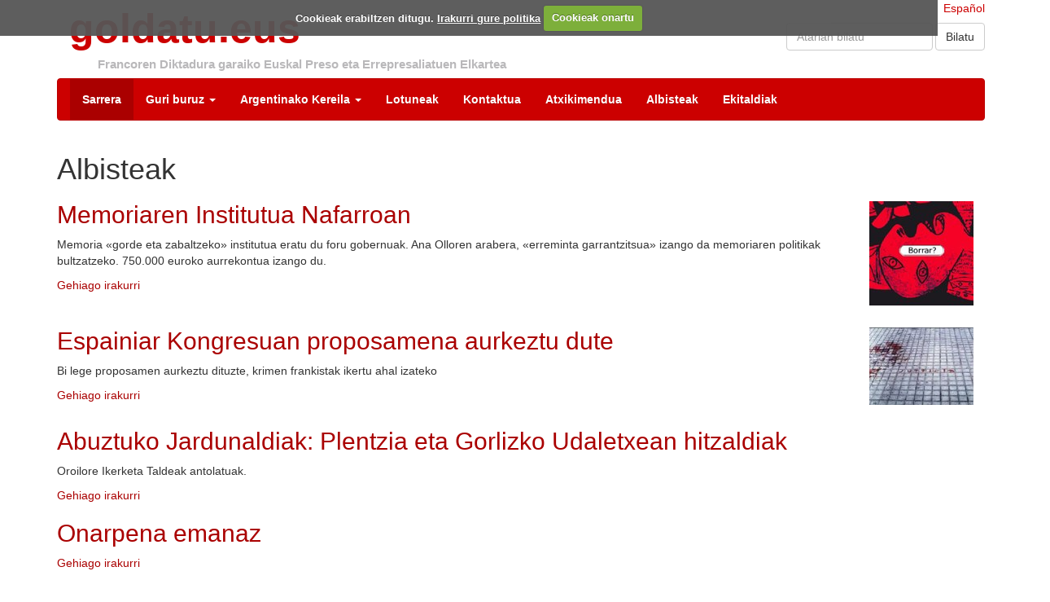

--- FILE ---
content_type: text/html;charset=utf-8
request_url: http://goldatu.eus/eu?b_start:int=150
body_size: 9309
content:
<!DOCTYPE html>
<html xmlns="http://www.w3.org/1999/xhtml" lang="eu">

    
    
    
    
    


<head>
    <meta http-equiv="Content-Type" content="text/html; charset=utf-8" />
    <meta charset="utf-8">
    <meta http-equiv="X-UA-Compatible" content="IE=edge">

    
        <base href="http://goldatu.eus/eu" /><!--[if lt IE 7]></base><![endif]-->
    

    
        
  
    <link rel="stylesheet" type="text/css" href="http://goldatu.eus/portal_css/Goldatu%20Custom%20Theme/reset-cachekey-3c18040431b9742a0cafb4d81f40fc0d.css" />
        <!--[if lt IE 8]>    
    
    <link rel="stylesheet" type="text/css" media="screen" href="http://goldatu.eus/portal_css/Goldatu%20Custom%20Theme/IEFixes-cachekey-6b775947b2c9112ab5fe4b62c504c048.css" />
        <![endif]-->
    
    <style type="text/css" media="screen">@import url(http://goldatu.eus/portal_css/Goldatu%20Custom%20Theme/resourcecollective.z3cform.datagridfielddatagridfield-cachekey-228636768a18493aa81aade36e3b5380.css);</style>

  
  
    <script type="text/javascript" src="http://goldatu.eus/portal_javascripts/Goldatu%20Custom%20Theme/resourceplone.app.jquery-cachekey-5ec015b3811ad3f49610fbf169bf648e.js"></script>



<script type="text/javascript">

    (function($) {
        $(document).ready(function () {
            if($.cookieCuttr) {
                $.cookieCuttr({cookieAnalytics: false,
                               cookiePolicyLink: "http://goldatu.korpoweb.com/eu/cookien-politika",
                               cookieMessage: "Cookieak erabiltzen ditugu. <a href='{{cookiePolicyLink}}' title='Irakurri gure politika'>Irakurri gure politika</a>",
                               cookieAcceptButtonText: "Cookieak onartu"
                               });
                }
        })
    })(jQuery);
</script>



<link rel="alternate" href="http://goldatu.eus/lbisteak" hreflang="eu" /><link rel="alternate" href="http://goldatu.eus/goldatu" hreflang="es" />

<title>Albisteak &mdash; Euskara</title>
        
    <link rel="canonical" href="http://goldatu.eus/eu" />

    <link rel="shortcut icon" type="image/x-icon" href="http://goldatu.eus/favicon.ico" />
    <link rel="apple-touch-icon" href="http://goldatu.eus/touch_icon.png" />


<script type="text/javascript">
        jQuery(function($){
            if (typeof($.datepicker) != "undefined"){
              $.datepicker.setDefaults(
                jQuery.extend($.datepicker.regional['eu'],
                {dateFormat: 'yy/mm/dd'}));
            }
        });
        </script>




    <link rel="search" href="http://goldatu.eus/eu/@@search" title="Bilatu webgunean" />



        
        
        
        
        

        <meta name="viewport" content="width=device-width,initial-scale=1.0" />
        <meta name="generator" content="Plone - http://plone.org" />
    
</head>

<body class="template-summary_view portaltype-collection site-eu section-goldatu-albisteak userrole-anonymous" dir="ltr">

    <div id="visual-portal-wrapper" class="container">
            <div class="row">
                <div class="col-md-12">

                    <header>
                        <div id="portal-header-wrapper">
                            <div id="portal-header">
    <p class="hiddenStructure">
  <a accesskey="2" href="http://goldatu.eus/eu?b_start:int=150#content">Edukira salto egin</a> |

  <a accesskey="6" href="http://goldatu.eus/eu?b_start:int=150#portal-globalnav">Salto egin nabigazioara</a>
</p>

<div id="portal-personaltools-wrapper" class="dropdown pull-right">

<p class="hiddenStructure">Tresna pertsonalak</p>



</div>

<div id="portal-searchbox">

    <form name="searchform" class="form-inline form-search pull-right" action="http://goldatu.eus/eu/@@search">
      <div class="LSBox">
        <div class="form-group">
          <input name="SearchableText" type="text" size="18" title="Atarian bilatu" placeholder="Atarian bilatu" accesskey="4" id="searchGadget" class="searchField search-query inputLabel input-medium form-control" />
        </div>
        <button class="btn btn-default" type="submit">Bilatu</button>

        <div class="LSResult" id="LSResult"><div class="LSShadow" id="LSShadow"></div></div>

      </div>
    </form>

</div>

<a id="portal-logo" class="brand" title="Euskara" accesskey="1" href="http://goldatu.eus/eu">
   goldatu.eus
</a>

<div id="editable-tagline">
<div class="container">
    <div class="row"><p><span>Francoren Diktadura garaiko Euskal Preso eta Errepresaliatuen Elkartea</span></p></div>
</div>
</div>





    <p class="hidden">Nabigazioa</p>

    <nav class="navbar navbar-default" role="navigation">
        <div class="navbar-header">
            <button type="button" class="navbar-toggle" data-toggle="collapse" data-target="#navbar-collapse-1">
              <span class="sr-only">
                Toggle navigation
              </span>
              <span class="icon-bar"></span>
              <span class="icon-bar"></span>
              <span class="icon-bar"></span>
            </button>
            <a class="navbar-brand hidden-lg hidden-md" href="http://goldatu.eus/eu">goldatu.eus</a>
        </div>
        <div class="collapse navbar-collapse" id="navbar-collapse-1">
            <ul class="nav navbar-nav" id="navigation">
                
                <li class="home active"><a href="http://goldatu.eus/eu">Sarrera</a></li>
                
                <li class="dropdown">

                    
                        <a id="guri-buruz-1" data-toggle="dropdown" href="http://goldatu.eus/eu/guri-buruz" class="dropdown-toggle itemtype-FolderishPage" title="">
                            Guri buruz
                            <strong class="caret"></strong>
                        </a>

                    <ul role="menu" class="dropdown-menu ">
                        
                <li class="home active"></li>
                
                <li>

                    
                        <a id="goldatu-zergatik-2" href="http://goldatu.eus/eu/guri-buruz" class="itemtype-Link" title="">
                            Guri buruz
                            
                        </a>

                    
                    
                </li>
                
                
                <li>

                    
                        <a id="sorrera-agiria-2" href="http://goldatu.eus/eu/guri-buruz/sorrera-agiria" class="itemtype-FolderishPage" title="">
                            Sorrera agiria
                            
                        </a>

                    
                    
                </li>
                
                
                    </ul>
                    
                </li>
                
                
                <li class="dropdown">

                    
                        <a id="argentinako-kereila-1" data-toggle="dropdown" href="http://goldatu.eus/eu/argentinako-kereila" class="dropdown-toggle itemtype-FolderishPage" title="Frankismoaren inpunitatea nabaria izan da azken 40 urte hauetan, nahiz eta Franco eta bere laguntzaile batzuk aspaldi hilik egon. 1936an eman zuten kolpe militarrak eragindako gerratearen garaile bilakatu ondoren, 1939tik aurrera diktadura bortitz baten babesarekin eraiki zuten Sistema politiko eta ekonomikoaren estruktura guztiak jarraitu zuten 1977tik aurrera ezarri zen sistema sasi-demokratikoaren sostengu izaten.">
                            Argentinako Kereila
                            <strong class="caret"></strong>
                        </a>

                    <ul role="menu" class="dropdown-menu ">
                        
                <li class="home active"></li>
                
                <li>

                    
                        <a id="argentinara-zergatik-2" href="http://goldatu.eus/eu/argentinako-kereila" class="itemtype-Link" title="">
                            Argentinako kereila
                            
                        </a>

                    
                    
                </li>
                
                
                <li>

                    
                        <a id="euskal-plataformaren-informazio-orokorra-2" href="http://goldatu.eus/eu/argentinako-kereila/euskal-plataformaren-informazio-orokorra" class="itemtype-FolderishPage" title="">
                            Euskal Plataformaren informazio orokorra
                            
                        </a>

                    
                    
                </li>
                
                
                <li>

                    
                        <a id="bulego-birtuala-2" href="http://goldatu.eus/eu/argentinako-kereila/bulego-birtuala" class="itemtype-FolderishPage" title="">
                            Bulego Birtuala
                            
                        </a>

                    
                    
                </li>
                
                
                <li>

                    
                        <a id="mozio-instituzionalak-2" href="http://goldatu.eus/eu/argentinako-kereila/mozio-instituzionalak" class="itemtype-FolderishPage" title="2012tik aurrera Ego Euskal Herriko hainbat Udaletxeek (lau hiriburuak tartean) onartu zuten Euskal Plataformak aurkeztutako mozioak, non Argentinako Kereilaren aldeko hautua egiten zuten. Instituzioek zeresan handia dute prozedura sozialak bultzatzeko orduan, eta beraiei esker horrelako kereila batek indar handia hartzen du inpunitatearekin bukatzeko. Azpian dugu orain arte lortutako emaitzen informazioa.">
                            Mozio Instituzionalak
                            
                        </a>

                    
                    
                </li>
                
                
                <li>

                    
                        <a id="lekukoentzat-eskuliburu-bat-2" href="http://goldatu.eus/eu/argentinako-kereila/lekukoentzat-eskuliburu-bat" class="itemtype-FolderishPage" title="Eskuliburu hau Argentinako diktadurapean Estatu terrorismoaren gehiegikeri anitzak sufritu zituzten biktima eta lekukoentzat egina dago.Militarrak atera zituzten “Ley de Punto Final” eta “Ley de Obediencia  Debida”  legeak  ezabatuak  izan  zirenean  lortu  zuten egitea eskuliburu hau.">
                            Biktimentzat eskuliburu bat
                            
                        </a>

                    
                    
                </li>
                
                
                    </ul>
                    
                </li>
                
                
                <li>

                    
                        <a id="lotuneak-1" href="http://goldatu.eus/eu/lotuneak" class="itemtype-FolderishPage" title="">
                            Lotuneak
                            
                        </a>

                    
                    
                </li>
                
                
                <li>

                    
                        <a id="kontaktua-1" href="http://goldatu.eus/eu/kontaktua" class="itemtype-FormFolder" title="">
                            Kontaktua
                            
                        </a>

                    
                    
                </li>
                
                
                <li>

                    
                        <a id="atxikimendua-1" href="http://goldatu.eus/eu/atxikimendua" class="itemtype-FormFolder" title="">
                            Atxikimendua
                            
                        </a>

                    
                    
                </li>
                
                
                <li>

                    
                        <a id="albisteak-1" href="http://goldatu.eus/eu/albisteak" class="itemtype-FolderishPage" title="">
                            Albisteak
                            
                        </a>

                    
                    
                </li>
                
                
                <li>

                    
                        <a id="ekitaldiak-1" href="http://goldatu.eus/eu/ekitaldiak" class="itemtype-FolderishPage" title="">
                            Ekitaldiak
                            
                        </a>

                    
                    
                </li>
                
                
            </ul>
        </div>
    </nav>






 
<ul id="portal-languageselector">
    
    
    
    
    <li class="language-es">
        <a href="http://goldatu.eus/@@multilingual-selector/0a6c528a2a71491283a53b0a83afd6a1/es?b_start:int=150&amp;set_language=es" title="Español">Español</a>
    </li>
    
</ul>

</div>

                        </div>
                    </header>
                </div>
            </div>

        <div id="portal-columns" class="row">

                <div id="portal-column-content" class="col-md-12">

                                <div id="viewlet-above-content">




</div>

                        <div class="row">
                            <div class="col-md-12">
                                
                                    <div class="">
                                            <div class="row">
                                                <div class="col-md-12">
                                                    

                                                    

        <div class="alert alert-dismissible" id="kssPortalMessage" style="display:none">
          <button type="button" class="close" data-dismiss="alert">×</button>
          <strong>Info</strong> 
        </div>


    

                                                    
                                                        <div id="content">

                                                            

                                                            

                                                             <div id="viewlet-above-content-title"></div>
                                                             
                                                                 
                                                                 
            
            <h1 class="documentFirstHeading">Albisteak</h1>
        
                                                             
                                                             <div id="viewlet-below-content-title"></div>

                                                             
                                                                 
                                                                 
            
            
        
                                                             

                                                             <div id="viewlet-above-content-body"></div>
                                                             <div id="content-core">
                                                                 


  

  
    
      
        
    
          
            
              

        <article class="tileItem visualIEFloatFix">

          <div class="tileImage">
            <a href="http://goldatu.eus/eu/albisteak/memoriaren-institutua-nafarroan">
              <img src="http://goldatu.eus/eu/albisteak/memoriaren-institutua-nafarroan/@@images/898f24f4-816f-49e2-b101-ba1fbd1e07e0.jpeg" alt="Memoriaren Institutua Nafarroan" title="Memoriaren Institutua Nafarroan" height="128" width="128" class="tileImage" />
            </a>
          </div>

          <h2 class="tileHeadline">
            <a class="summary url" href="http://goldatu.eus/eu/albisteak/memoriaren-institutua-nafarroan" title="News Item">Memoriaren Institutua Nafarroan</a>
          </h2>

          
                      <span class="documentByLine">
                        
                        
                      </span>
                    

          <p class="tileBody">
            <span class="description">Memoria «gorde eta zabaltzeko» institutua eratu du foru gobernuak. Ana Olloren arabera, «erreminta garrantzitsua» izango da memoriaren politikak bultzatzeko. 750.000 euroko aurrekontua izango du.</span>
          </p>

          <p class="tileFooter">
            <a href="http://goldatu.eus/eu/albisteak/memoriaren-institutua-nafarroan">Gehiago irakurri</a>
          </p>

          <div class="visualClear"><!-- --></div>

        </article>

      
            
          
          
            
              

        <article class="tileItem visualIEFloatFix">

          <div class="tileImage">
            <a href="http://goldatu.eus/eu/albisteak/espainiar-kongresuan-proposamena-aurkeztu-dute">
              <img src="http://goldatu.eus/eu/albisteak/espainiar-kongresuan-proposamena-aurkeztu-dute/@@images/bb8f8387-5779-41eb-8fc1-8118aee26a24.jpeg" alt="Espainiar Kongresuan proposamena aurkeztu dute" title="Espainiar Kongresuan proposamena aurkeztu dute" height="95" width="128" class="tileImage" />
            </a>
          </div>

          <h2 class="tileHeadline">
            <a class="summary url" href="http://goldatu.eus/eu/albisteak/espainiar-kongresuan-proposamena-aurkeztu-dute" title="News Item">Espainiar Kongresuan proposamena aurkeztu dute</a>
          </h2>

          
                      <span class="documentByLine">
                        
                        
                      </span>
                    

          <p class="tileBody">
            <span class="description">Bi lege proposamen aurkeztu dituzte, krimen frankistak ikertu ahal izateko</span>
          </p>

          <p class="tileFooter">
            <a href="http://goldatu.eus/eu/albisteak/espainiar-kongresuan-proposamena-aurkeztu-dute">Gehiago irakurri</a>
          </p>

          <div class="visualClear"><!-- --></div>

        </article>

      
            
          
          
            
              

        <article class="tileItem visualIEFloatFix">

          

          <h2 class="tileHeadline">
            <a class="summary url" href="http://goldatu.eus/eu/ekitaldiak/abuztuko-jardunaldiak-gorlizko-udaletxean-hitzaldiak" title="News Item">Abuztuko Jardunaldiak: Plentzia eta Gorlizko Udaletxean hitzaldiak</a>
          </h2>

          
                      <span class="documentByLine">
                        
                        
                      </span>
                    

          <p class="tileBody">
            <span class="description">Oroilore Ikerketa Taldeak antolatuak.</span>
          </p>

          <p class="tileFooter">
            <a href="http://goldatu.eus/eu/ekitaldiak/abuztuko-jardunaldiak-gorlizko-udaletxean-hitzaldiak">Gehiago irakurri</a>
          </p>

          <div class="visualClear"><!-- --></div>

        </article>

      
            
          
          
            
              

        <article class="tileItem visualIEFloatFix">

          

          <h2 class="tileHeadline">
            <a class="summary url" href="http://goldatu.eus/eu/albisteak/onarpena-emanaz" title="News Item">Onarpena emanaz</a>
          </h2>

          
                      <span class="documentByLine">
                        
                        
                      </span>
                    

          

          <p class="tileFooter">
            <a href="http://goldatu.eus/eu/albisteak/onarpena-emanaz">Gehiago irakurri</a>
          </p>

          <div class="visualClear"><!-- --></div>

        </article>

      
            
          
          
            
              

        <article class="tileItem visualIEFloatFix">

          

          <h2 class="tileHeadline">
            <a class="summary url" href="http://goldatu.eus/eu/albisteak/gure-iragana-ulertzeko-urrats-sendoa" title="News Item">Gure iragana ulertzeko urrats sendoa</a>
          </h2>

          
                      <span class="documentByLine">
                        
                        
                      </span>
                    

          

          <p class="tileFooter">
            <a href="http://goldatu.eus/eu/albisteak/gure-iragana-ulertzeko-urrats-sendoa">Gehiago irakurri</a>
          </p>

          <div class="visualClear"><!-- --></div>

        </article>

      
            
          
          
            
              

        <article class="tileItem visualIEFloatFix">

          

          <h2 class="tileHeadline">
            <a class="summary url" href="http://goldatu.eus/eu/albisteak/40-urte-behar-izan-dugu-bizkaiko-frankismoren-ikurrik-nabarmenena-kentzen-hasteko" title="News Item">40 urte behar izan dugu Bizkaiko frankismoren ikurrik nabarmenena kentzen hasteko</a>
          </h2>

          
                      <span class="documentByLine">
                        
                        
                      </span>
                    

          

          <p class="tileFooter">
            <a href="http://goldatu.eus/eu/albisteak/40-urte-behar-izan-dugu-bizkaiko-frankismoren-ikurrik-nabarmenena-kentzen-hasteko">Gehiago irakurri</a>
          </p>

          <div class="visualClear"><!-- --></div>

        </article>

      
            
          
          
            
              

        <article class="tileItem visualIEFloatFix">

          <div class="tileImage">
            <a href="http://goldatu.eus/eu/albisteak/carlos-slepoy">
              <img src="http://goldatu.eus/eu/albisteak/carlos-slepoy/@@images/85118cf2-9500-4c7f-8554-4dc3dce30699.jpeg" alt="Carlos Slepoy" title="Carlos Slepoy" height="96" width="128" class="tileImage" />
            </a>
          </div>

          <h2 class="tileHeadline">
            <a class="summary url" href="http://goldatu.eus/eu/albisteak/carlos-slepoy" title="News Item">Carlos Slepoy</a>
          </h2>

          
                      <span class="documentByLine">
                        
                        
                      </span>
                    

          <p class="tileBody">
            <span class="description">Bere azkenengo ikasgaia:</span>
          </p>

          <p class="tileFooter">
            <a href="http://goldatu.eus/eu/albisteak/carlos-slepoy">Gehiago irakurri</a>
          </p>

          <div class="visualClear"><!-- --></div>

        </article>

      
            
          
          
            
              

        <article class="tileItem visualIEFloatFix">

          

          <h2 class="tileHeadline">
            <a class="summary url" href="http://goldatu.eus/eu/albisteak/espainiar-estatuaren-desarmatzeaz" title="News Item">Espainiar Estatuaren desarmatzeaz</a>
          </h2>

          
                      <span class="documentByLine">
                        
                        
                      </span>
                    

          

          <p class="tileFooter">
            <a href="http://goldatu.eus/eu/albisteak/espainiar-estatuaren-desarmatzeaz">Gehiago irakurri</a>
          </p>

          <div class="visualClear"><!-- --></div>

        </article>

      
            
          
          
            
              

        <article class="tileItem visualIEFloatFix">

          

          <h2 class="tileHeadline">
            <a class="summary url" href="http://goldatu.eus/eu/albisteak/ggee-en-aldezlea-hil-da" title="News Item">GGEE-en aldezle tinkoa hil da</a>
          </h2>

          
                      <span class="documentByLine">
                        
                        
                      </span>
                    

          

          <p class="tileFooter">
            <a href="http://goldatu.eus/eu/albisteak/ggee-en-aldezlea-hil-da">Gehiago irakurri</a>
          </p>

          <div class="visualClear"><!-- --></div>

        </article>

      
            
          
          
            
              

        <article class="tileItem visualIEFloatFix">

          

          <h2 class="tileHeadline">
            <a class="summary url" href="http://goldatu.eus/eu/albisteak/hiltzaileak-identifikatuta" title="News Item">Hiltzaileak identifikatuta</a>
          </h2>

          
                      <span class="documentByLine">
                        
                        
                      </span>
                    

          

          <p class="tileFooter">
            <a href="http://goldatu.eus/eu/albisteak/hiltzaileak-identifikatuta">Gehiago irakurri</a>
          </p>

          <div class="visualClear"><!-- --></div>

        </article>

      
            
          
          
            
              

        <article class="tileItem visualIEFloatFix">

          

          <h2 class="tileHeadline">
            <a class="summary url" href="http://goldatu.eus/eu/albisteak/egia-eta-justizia-ere-16-fusilatutakoentzat" title="News Item">Egia eta Justizia ere 16 fusilatutakoentzat</a>
          </h2>

          
                      <span class="documentByLine">
                        
                        
                      </span>
                    

          

          <p class="tileFooter">
            <a href="http://goldatu.eus/eu/albisteak/egia-eta-justizia-ere-16-fusilatutakoentzat">Gehiago irakurri</a>
          </p>

          <div class="visualClear"><!-- --></div>

        </article>

      
            
          
          
            
              

        <article class="tileItem visualIEFloatFix">

          <div class="tileImage">
            <a href="http://goldatu.eus/eu/albisteak/torturaren-azterketa-sakonaren-beharra">
              <img src="http://goldatu.eus/eu/albisteak/torturaren-azterketa-sakonaren-beharra/@@images/967c8bba-ba88-4d1c-b883-5081fa4e344c.jpeg" alt="Torturaren azterketa sakonaren beharra." title="Torturaren azterketa sakonaren beharra." height="110" width="128" class="tileImage" />
            </a>
          </div>

          <h2 class="tileHeadline">
            <a class="summary url" href="http://goldatu.eus/eu/albisteak/torturaren-azterketa-sakonaren-beharra" title="News Item">Torturaren azterketa sakonaren beharra.</a>
          </h2>

          
                      <span class="documentByLine">
                        
                        
                      </span>
                    

          <p class="tileBody">
            <span class="description">Gehiago itxaron gabe, tortura ikertzeko eskatu diete hainbat toturatuk instituzioei. Asko dira Euskal Herrian tortura salaketa egina dutenak. Haiek guztiak ez, baina haietako asko Bilbon elkartu dira gaur, instituzioei eskatzeko torturaren inguruko azterketa sakona egin dezaten, "dimentsio guztietan".</span>
          </p>

          <p class="tileFooter">
            <a href="http://goldatu.eus/eu/albisteak/torturaren-azterketa-sakonaren-beharra">Gehiago irakurri</a>
          </p>

          <div class="visualClear"><!-- --></div>

        </article>

      
            
          
          
            
              

        <article class="tileItem visualIEFloatFix">

          

          <h2 class="tileHeadline">
            <a class="summary url" href="http://goldatu.eus/eu/albisteak/martxoaren-3ko-oroitzak-jarraitzen-du" title="News Item">Martxoaren 3ko oroitzak jarraitzen du</a>
          </h2>

          
                      <span class="documentByLine">
                        
                        
                      </span>
                    

          

          <p class="tileFooter">
            <a href="http://goldatu.eus/eu/albisteak/martxoaren-3ko-oroitzak-jarraitzen-du">Gehiago irakurri</a>
          </p>

          <div class="visualClear"><!-- --></div>

        </article>

      
            
          
          
            
              

        <article class="tileItem visualIEFloatFix">

          <div class="tileImage">
            <a href="http://goldatu.eus/eu/ekitaldiak/bermeo-kereila-bat-zergatik-eta-zertarako">
              <img src="http://goldatu.eus/eu/ekitaldiak/bermeo-kereila-bat-zergatik-eta-zertarako/@@images/38e0b8cf-58d5-4216-82d9-c8f51b1d2425.png" alt="Bermeo: Kereila bat zergatik?, eta zertarako?" title="Bermeo: Kereila bat zergatik?, eta zertarako?" height="81" width="128" class="tileImage" />
            </a>
          </div>

          <h2 class="tileHeadline">
            <a class="summary url" href="http://goldatu.eus/eu/ekitaldiak/bermeo-kereila-bat-zergatik-eta-zertarako" title="News Item">Bermeo: Kereila bat zergatik?, eta zertarako?</a>
          </h2>

          
                      <span class="documentByLine">
                        
                        
                      </span>
                    

          <p class="tileBody">
            <span class="description">Frankismoaren krimenen aurkako Euskal Plataformaren aurkezpena, Sollube 1937 Elkarteak antolatuta eta Goldatu Elkarteko kide den Juan Mari Zulaikak aurkeztua.</span>
          </p>

          <p class="tileFooter">
            <a href="http://goldatu.eus/eu/ekitaldiak/bermeo-kereila-bat-zergatik-eta-zertarako">Gehiago irakurri</a>
          </p>

          <div class="visualClear"><!-- --></div>

        </article>

      
            
          
          
            
              

        <article class="tileItem visualIEFloatFix">

          <div class="tileImage">
            <a href="http://goldatu.eus/eu/ekitaldiak/igorreko-udala-erakusketa-eta-hitzaldia">
              <img src="http://goldatu.eus/eu/ekitaldiak/igorreko-udala-erakusketa-eta-hitzaldia/@@images/6b047a1d-7940-4b31-b81d-11e43e8adaa3.jpeg" alt="Igorreko Udala: Erakusketa eta hitzaldia" title="Igorreko Udala: Erakusketa eta hitzaldia" height="75" width="128" class="tileImage" />
            </a>
          </div>

          <h2 class="tileHeadline">
            <a class="summary url" href="http://goldatu.eus/eu/ekitaldiak/igorreko-udala-erakusketa-eta-hitzaldia" title="News Item">Igorreko Udala: Erakusketa eta hitzaldia</a>
          </h2>

          
                      <span class="documentByLine">
                        
                        
                      </span>
                    

          <p class="tileBody">
            <span class="description">Igorreko Udalak, Baskale Elkarteak eta Goldatu Elkarteak antolatutako Ekitaldia, Martxoaren 6tik aurrera Kultur Etxean.</span>
          </p>

          <p class="tileFooter">
            <a href="http://goldatu.eus/eu/ekitaldiak/igorreko-udala-erakusketa-eta-hitzaldia">Gehiago irakurri</a>
          </p>

          <div class="visualClear"><!-- --></div>

        </article>

      
            
          
          
            
              

        <article class="tileItem visualIEFloatFix">

          

          <h2 class="tileHeadline">
            <a class="summary url" href="http://goldatu.eus/eu/albisteak/zauriak-artatuz" title="News Item">Zauriak artatuz</a>
          </h2>

          
                      <span class="documentByLine">
                        
                        
                      </span>
                    

          

          <p class="tileFooter">
            <a href="http://goldatu.eus/eu/albisteak/zauriak-artatuz">Gehiago irakurri</a>
          </p>

          <div class="visualClear"><!-- --></div>

        </article>

      
            
          
          
            
              

        <article class="tileItem visualIEFloatFix">

          <div class="tileImage">
            <a href="http://goldatu.eus/eu/albisteak/eta-hemen-izan-ziren-kondor-operazio-antzekoek-zer">
              <img src="http://goldatu.eus/eu/albisteak/eta-hemen-izan-ziren-kondor-operazio-antzekoek-zer/@@images/85aec40f-3920-4a95-b6d1-d20d2e6502e2.jpeg" alt='Eta hemen izan ziren "Kondor operazio" antzekoek zer?' title='Eta hemen izan ziren "Kondor operazio" antzekoek zer?' height="102" width="128" class="tileImage" />
            </a>
          </div>

          <h2 class="tileHeadline">
            <a class="summary url" href="http://goldatu.eus/eu/albisteak/eta-hemen-izan-ziren-kondor-operazio-antzekoek-zer" title="News Item">Eta hemen izan ziren "Kondor operazio" antzekoek zer?</a>
          </h2>

          
                      <span class="documentByLine">
                        
                        
                      </span>
                    

          <p class="tileBody">
            <span class="description">Italiak bizi guztiko zigorra ezarri die 'Kondor planean' parte hartu zuten zortzi militar ohiri. 27 inputatu zeuden. Hogei bat italiar-latinoamerikar hiltzea egotzita zigortu dituzte.</span>
          </p>

          <p class="tileFooter">
            <a href="http://goldatu.eus/eu/albisteak/eta-hemen-izan-ziren-kondor-operazio-antzekoek-zer">Gehiago irakurri</a>
          </p>

          <div class="visualClear"><!-- --></div>

        </article>

      
            
          
          
            
              

        <article class="tileItem visualIEFloatFix">

          

          <h2 class="tileHeadline">
            <a class="summary url" href="http://goldatu.eus/eu/albisteak/oroimenaren-berreskurapena-norbanakoarena-ere-bada" title="News Item">Oroimenaren berreskurapena norbanakoarena ere bada</a>
          </h2>

          
                      <span class="documentByLine">
                        
                        
                      </span>
                    

          

          <p class="tileFooter">
            <a href="http://goldatu.eus/eu/albisteak/oroimenaren-berreskurapena-norbanakoarena-ere-bada">Gehiago irakurri</a>
          </p>

          <div class="visualClear"><!-- --></div>

        </article>

      
            
          
          
            
              

        <article class="tileItem visualIEFloatFix">

          

          <h2 class="tileHeadline">
            <a class="summary url" href="http://goldatu.eus/eu/albisteak/borboiak-zigorgabetasunarekin-bat-egiten-du" title="News Item">Borboiak zigorgabetasunarekin bat egiten du</a>
          </h2>

          
                      <span class="documentByLine">
                        
                        
                      </span>
                    

          

          <p class="tileFooter">
            <a href="http://goldatu.eus/eu/albisteak/borboiak-zigorgabetasunarekin-bat-egiten-du">Gehiago irakurri</a>
          </p>

          <div class="visualClear"><!-- --></div>

        </article>

      
            
          
          
            
              

        <article class="tileItem visualIEFloatFix">

          

          <h2 class="tileHeadline">
            <a class="summary url" href="http://goldatu.eus/eu/albisteak/aurora-doa-kereila-1" title="News Item">Aurrera  doa kereila</a>
          </h2>

          
                      <span class="documentByLine">
                        
                        
                      </span>
                    

          

          <p class="tileFooter">
            <a href="http://goldatu.eus/eu/albisteak/aurora-doa-kereila-1">Gehiago irakurri</a>
          </p>

          <div class="visualClear"><!-- --></div>

        </article>

      
            
          
          
            
              

        <article class="tileItem visualIEFloatFix">

          <div class="tileImage">
            <a href="http://goldatu.eus/eu/albisteak/frankismoaren-aurkako-kereilak">
              <img src="http://goldatu.eus/eu/albisteak/frankismoaren-aurkako-kereilak/@@images/abccfa1b-7ff1-41c9-8cf3-797402b43594.jpeg" alt="Frankismoaren aurkako Kereilak" title="Frankismoaren aurkako Kereilak" height="95" width="128" class="tileImage" />
            </a>
          </div>

          <h2 class="tileHeadline">
            <a class="summary url" href="http://goldatu.eus/eu/albisteak/frankismoaren-aurkako-kereilak" title="News Item">Frankismoaren aurkako Kereilak</a>
          </h2>

          
                      <span class="documentByLine">
                        
                        
                      </span>
                    

          <p class="tileBody">
            <span class="description">Beste bi deklarazio Argentinako kereilaren barruan. Etzi deklaratuko du Julia Lanasek Gernikan, eta gaur zortzi Tasio Erkiziak Bilbon, Maria Servini epailearen eskaerari erantzunez.</span>
          </p>

          <p class="tileFooter">
            <a href="http://goldatu.eus/eu/albisteak/frankismoaren-aurkako-kereilak">Gehiago irakurri</a>
          </p>

          <div class="visualClear"><!-- --></div>

        </article>

      
            
          
          
            
              

        <article class="tileItem visualIEFloatFix">

          

          <h2 class="tileHeadline">
            <a class="summary url" href="http://goldatu.eus/eu/albisteak/oroitza-historiaren-erronkak" title="News Item">Oroitza historikoari buruzko jardunaldiak</a>
          </h2>

          
                      <span class="documentByLine">
                        
                        
                      </span>
                    

          

          <p class="tileFooter">
            <a href="http://goldatu.eus/eu/albisteak/oroitza-historiaren-erronkak">Gehiago irakurri</a>
          </p>

          <div class="visualClear"><!-- --></div>

        </article>

      
            
          
          
            
              

        <article class="tileItem visualIEFloatFix">

          

          <h2 class="tileHeadline">
            <a class="summary url" href="http://goldatu.eus/eu/albisteak/frenkismoko-azkenek-ez-dute-etsiko" title="News Item">Frankismoko azkenek ez dute etsiko</a>
          </h2>

          
                      <span class="documentByLine">
                        
                        
                      </span>
                    

          

          <p class="tileFooter">
            <a href="http://goldatu.eus/eu/albisteak/frenkismoko-azkenek-ez-dute-etsiko">Gehiago irakurri</a>
          </p>

          <div class="visualClear"><!-- --></div>

        </article>

      
            
          
          
            
              

        <article class="tileItem visualIEFloatFix">

          

          <h2 class="tileHeadline">
            <a class="summary url" href="http://goldatu.eus/eu/albisteak/nafarroa-zutik-berriz" title="News Item">NAFARROA ZUTIK BERRIZ</a>
          </h2>

          
                      <span class="documentByLine">
                        
                        
                      </span>
                    

          

          <p class="tileFooter">
            <a href="http://goldatu.eus/eu/albisteak/nafarroa-zutik-berriz">Gehiago irakurri</a>
          </p>

          <div class="visualClear"><!-- --></div>

        </article>

      
            
          
          
            
              

        <article class="tileItem visualIEFloatFix">

          

          <h2 class="tileHeadline">
            <a class="summary url" href="http://goldatu.eus/eu/albisteak/monumentutik-atera-dute-mola" title="News Item">Monumentutik atera dute Mola</a>
          </h2>

          
                      <span class="documentByLine">
                        
                        
                      </span>
                    

          <p class="tileBody">
            <span class="description">Esan baino lehen atera dituzte gorpuzkiak, familiak eskatuta. Azaroaren 16an aterako dituzte besteak. Iruñeko Udalak itun bat egin du artzapezpikutzarekin, helegiterik jar ez dezan.</span>
          </p>

          <p class="tileFooter">
            <a href="http://goldatu.eus/eu/albisteak/monumentutik-atera-dute-mola">Gehiago irakurri</a>
          </p>

          <div class="visualClear"><!-- --></div>

        </article>

      
            
          
          
            
              

        <article class="tileItem visualIEFloatFix">

          <div class="tileImage">
            <a href="http://goldatu.eus/eu/albisteak/memoria-ezkutua">
              <img src="http://goldatu.eus/eu/albisteak/memoria-ezkutua/@@images/7142299d-5202-4857-82c9-96418d43e94f.jpeg" alt="Memoria ezkutua" title="Memoria ezkutua" height="76" width="128" class="tileImage" />
            </a>
          </div>

          <h2 class="tileHeadline">
            <a class="summary url" href="http://goldatu.eus/eu/albisteak/memoria-ezkutua" title="News Item">Memoria ezkutua</a>
          </h2>

          
                      <span class="documentByLine">
                        
                        
                      </span>
                    

          <p class="tileBody">
            <span class="description">Ez zenaren memoria. Emakumeak eta errepresioa. 36ko gerraz aritzean gutxitan aipatzen da emakumeen jarduna. Ez ziren gerra frontearen lehen lerroan izan baina gizartearen zutabe nagusia izan ziren hasieratik. Gogor zigortu zituzten horregatik. Beren-beregi andreak ezeztatzeko errepresio sistema garatu zuten faxistek.</span>
          </p>

          <p class="tileFooter">
            <a href="http://goldatu.eus/eu/albisteak/memoria-ezkutua">Gehiago irakurri</a>
          </p>

          <div class="visualClear"><!-- --></div>

        </article>

      
            
          
          
            
              

        <article class="tileItem visualIEFloatFix">

          <div class="tileImage">
            <a href="http://goldatu.eus/eu/albisteak/udalak-inpunitatearen-aurka">
              <img src="http://goldatu.eus/eu/albisteak/udalak-inpunitatearen-aurka/@@images/b32fc37e-c0f7-4032-a62c-117fdd173c3f.jpeg" alt="Udalak inpunitatearen aurka" title="Udalak inpunitatearen aurka" height="95" width="128" class="tileImage" />
            </a>
          </div>

          <h2 class="tileHeadline">
            <a class="summary url" href="http://goldatu.eus/eu/albisteak/udalak-inpunitatearen-aurka" title="News Item">Udalak inpunitatearen aurka</a>
          </h2>

          
                      <span class="documentByLine">
                        
                        
                      </span>
                    

          <p class="tileBody">
            <span class="description">Udalen bidea hasi da Iruñean inpunitate frankistaren aurka. 'Egia, justizia eta ordaina... orain!' manifestua sinatu dute hainbat hiriburutako udal ordezkariek. Frankismoko krimenen aurkako kereilarekin bat egin dute</span>
          </p>

          <p class="tileFooter">
            <a href="http://goldatu.eus/eu/albisteak/udalak-inpunitatearen-aurka">Gehiago irakurri</a>
          </p>

          <div class="visualClear"><!-- --></div>

        </article>

      
            
          
          
            
              

        <article class="tileItem visualIEFloatFix">

          <div class="tileImage">
            <a href="http://goldatu.eus/eu/albisteak/instituzioak-kereilatzen">
              <img src="http://goldatu.eus/eu/albisteak/instituzioak-kereilatzen/@@images/10d2dcb6-d195-4f21-9cfa-fb18a5d9ad78.jpeg" alt="Instituzioak kereilatzen..." title="Instituzioak kereilatzen..." height="128" width="96" class="tileImage" />
            </a>
          </div>

          <h2 class="tileHeadline">
            <a class="summary url" href="http://goldatu.eus/eu/albisteak/instituzioak-kereilatzen" title="News Item">Instituzioak kereilatzen...</a>
          </h2>

          
                      <span class="documentByLine">
                        
                        
                      </span>
                    

          <p class="tileBody">
            <span class="description">Arabako administrazio nagusiek kereila jarri dute 1976ko martxoaren 3ko gertakariengatik. Gasteizko Udalak, Arabako Foru Aldundiak eta Batzar Nagusiek "erantzukizun penalak argitzeko" eskatu dute Gasteizko Justizia Jauregian jarri dituzten kereila kriminaletan</span>
          </p>

          <p class="tileFooter">
            <a href="http://goldatu.eus/eu/albisteak/instituzioak-kereilatzen">Gehiago irakurri</a>
          </p>

          <div class="visualClear"><!-- --></div>

        </article>

      
            
          
          
            
              

        <article class="tileItem visualIEFloatFix">

          <div class="tileImage">
            <a href="http://goldatu.eus/eu/albisteak/emakumea-gogoratzen">
              <img src="http://goldatu.eus/eu/albisteak/emakumea-gogoratzen/@@images/27d16e77-eada-4836-a50c-1a525eecc71d.jpeg" alt="Emakumea gogoratzen..." title="Emakumea gogoratzen..." height="76" width="128" class="tileImage" />
            </a>
          </div>

          <h2 class="tileHeadline">
            <a class="summary url" href="http://goldatu.eus/eu/albisteak/emakumea-gogoratzen" title="News Item">Emakumea gogoratzen...</a>
          </h2>

          
                      <span class="documentByLine">
                        
                        
                      </span>
                    

          <p class="tileBody">
            <span class="description">Frankismoak errepresaliatutako emakumeak omendu dituzte Azkoienen. Horiek omentzeko eskultura bat inauguratu dute. Bertan izan dira Nafarroako Gobernuko ordezkariak.</span>
          </p>

          <p class="tileFooter">
            <a href="http://goldatu.eus/eu/albisteak/emakumea-gogoratzen">Gehiago irakurri</a>
          </p>

          <div class="visualClear"><!-- --></div>

        </article>

      
            
          
          
            
              

        <article class="tileItem visualIEFloatFix">

          <div class="tileImage">
            <a href="http://goldatu.eus/eu/albisteak/traba-berriak">
              <img src="http://goldatu.eus/eu/albisteak/traba-berriak/@@images/3e283a14-80ff-488a-8020-e5d6ec189bb1.jpeg" alt="Traba berriak..." title="Traba berriak..." height="128" width="128" class="tileImage" />
            </a>
          </div>

          <h2 class="tileHeadline">
            <a class="summary url" href="http://goldatu.eus/eu/albisteak/traba-berriak" title="News Item">Traba berriak...</a>
          </h2>

          
                      <span class="documentByLine">
                        
                        
                      </span>
                    

          <p class="tileBody">
            <span class="description">Frankismoko biktimen deklarazioen aurka joko dute Hegoaldeko fiskalek. Espainiako Fiskaltza Nagusiaren jarraibidea jaso dute Argentinako kereilaren pausoen aurka egiteko. Deklarazio hartze guztien aurka joko dute fiskalek. Azken hitza epaileak izango du kasu bakoitzean</span>
          </p>

          <p class="tileFooter">
            <a href="http://goldatu.eus/eu/albisteak/traba-berriak">Gehiago irakurri</a>
          </p>

          <div class="visualClear"><!-- --></div>

        </article>

      
            
          
  

        

    <!-- Navigation -->


  <div class="pagination listingBar">

    
    <a class="previous" href="http://goldatu.eus/eu?b_start:int=120">
      &laquo;
      Aurreko 30 elementuak
    </a>

    
    <a class="next" href="http://goldatu.eus/eu?b_start:int=180">
      Hurrengo 30 elementuak
      &raquo;
    </a>

    
    <a class="first" href="http://goldatu.eus/eu?b_start:int=0">1</a>

    
    <span class="disabled">
       ...
    </span>

    
    <a href="http://goldatu.eus/eu?b_start:int=60">3</a>
    <a href="http://goldatu.eus/eu?b_start:int=90">4</a>
    <a href="http://goldatu.eus/eu?b_start:int=120">5</a>

    
    <span class="current">6</span>

    
    <a href="http://goldatu.eus/eu?b_start:int=180">7</a>
    <a href="http://goldatu.eus/eu?b_start:int=210">8</a>

    
    

    
    

  </div>






      

      
        
      

    
  



                                                             </div>
                                                             <div id="viewlet-below-content-body">



    <div class="visualClear"><!-- --></div>

    <div class="documentActions">
        

        

    </div>

</div>

                                                            
                                                        </div>
                                                    

                                                    
                                                </div>
                                            </div>
                                    </div>
                                
                            </div>
                        </div>

                </div>

                
                
                

                
                
                
        </div>

            <div class="row">
                <div class="col-md-12">
                    <footer>
                        <div id="portal-footer-wrapper">
                                <script>
  (function(i,s,o,g,r,a,m){i['GoogleAnalyticsObject']=r;i[r]=i[r]||function(){
  (i[r].q=i[r].q||[]).push(arguments)},i[r].l=1*new Date();a=s.createElement(o),
  m=s.getElementsByTagName(o)[0];a.async=1;a.src=g;m.parentNode.insertBefore(a,m)
  })(window,document,'script','//www.google-analytics.com/analytics.js','ga');

  ga('create', 'UA-28446219-1', 'auto');
  ga('send', 'pageview');

</script>
<div id="editable-footer">
<div class="container">
    <div class="row"><p><b>Goldatu Elkarte Sozio-kulturala</b></p>
<p>Ibeni, 1-behea (Atxuri) - 48006 Bilbao</p>
<p><span>Telef. </span>944677058<span><br /></span></p>
<p><span>CIF G95683645</span></p>
<p><span>Eusko Jaurlaritzaren Elkarteen Erregistroan inskribatua-AS/B/12530/2006</span></p></div>
</div>
</div>
<ul id="portal-siteactions">

    <li id="siteaction-sitemap"><a href="http://goldatu.eus/eu/sitemap" accesskey="3" title="Web mapa">Web mapa</a></li>
    <li id="siteaction-accessibility"><a href="http://goldatu.eus/eu/accessibility-info" accesskey="0" title="Irisgarritasuna">Irisgarritasuna</a></li>
    <li id="siteaction-contact"><a href="http://goldatu.eus/eu/kontaktua" accesskey="9" title="Kontaktua">Kontaktua</a></li>
</ul>

                        </div>
                    </footer>
                </div>
            </div>
    </div>

</body>
</html>



--- FILE ---
content_type: text/plain
request_url: https://www.google-analytics.com/j/collect?v=1&_v=j102&a=805014912&t=pageview&_s=1&dl=http%3A%2F%2Fgoldatu.eus%2Feu%3Fb_start%3Aint%3D150&ul=en-us%40posix&dt=Albisteak%20%E2%80%94%20Euskara&sr=1280x720&vp=1280x720&_u=IEBAAEABAAAAACAAI~&jid=423237093&gjid=1705800870&cid=599150824.1769517835&tid=UA-28446219-1&_gid=1282606278.1769517835&_r=1&_slc=1&z=740390894
body_size: -284
content:
2,cG-T0Z6M9P7Y2